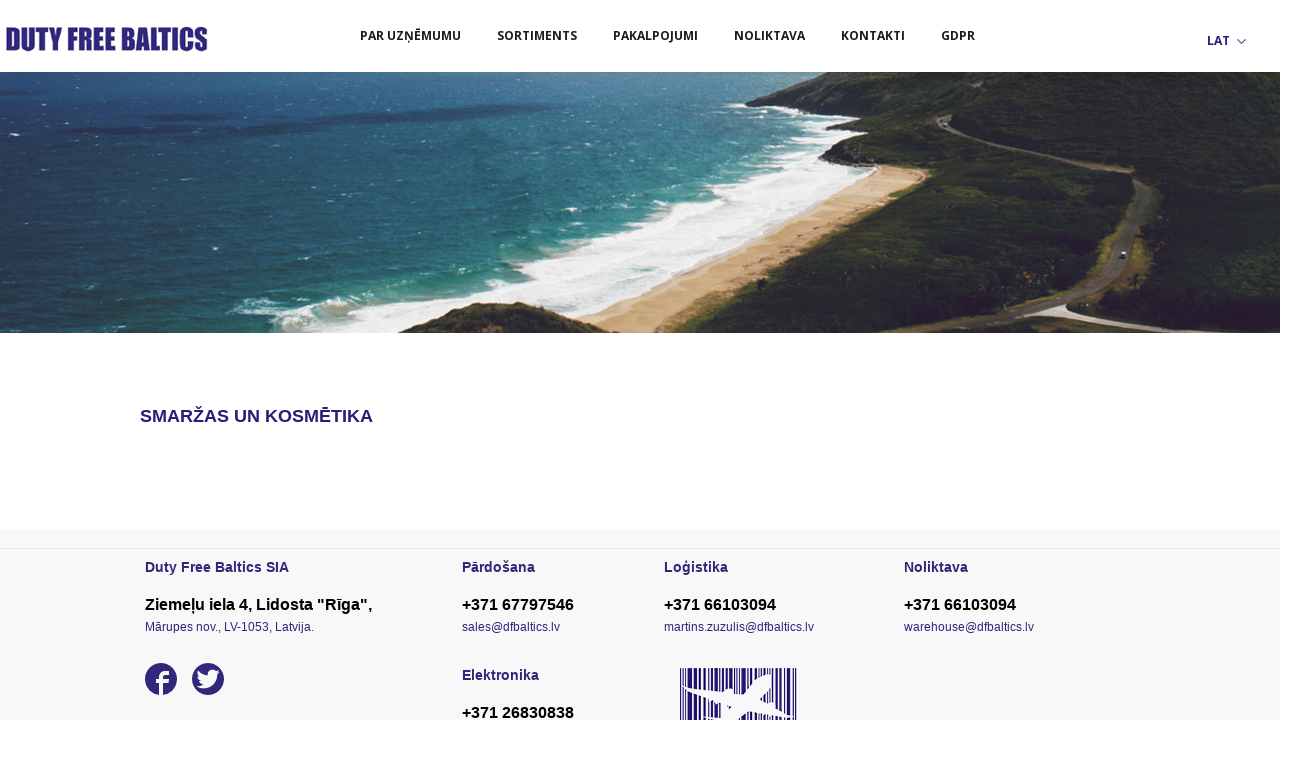

--- FILE ---
content_type: text/html
request_url: https://dfbaltics.lv/lv/smarzas-un-kosmetika
body_size: 24351
content:
<!DOCTYPE html PUBLIC "-//W3C//DTD XHTML 1.0 Strict//EN" "http://www.w3.org/TR/xhtml1/DTD/xhtml1-strict.dtd">

<html xmlns="http://www.w3.org/1999/xhtml">

<head>
<title>Smaržas un kosmētika - Duty Free Baltics</title>
<base href="https://dfbaltics.lv/site/" /> 
<meta http-equiv="Content-Type" content="text/html; charset=utf-8" />
<script language="javascript" type="text/javascript" src="https://ajax.googleapis.com/ajax/libs/jquery/1.9.1/jquery.js"></script>
<link rel="stylesheet" media="screen" href="style.css" type="text/css" />
<meta name="viewport" content="width=device-width">
<link href='https://fonts.googleapis.com/css?family=Open+Sans:400,300,700&subset=latin,cyrillic-ext,greek-ext,greek,latin-ext,cyrillic' rel='stylesheet' type='text/css'>
<script src="js/skdslider.js"></script>
<script src="js/main.js"></script>
<script src="js/modernizr.custom.17475.js"></script>
<link href="skdslider.css" rel="stylesheet" /><!--Top Slider-->
<link rel="stylesheet" type="text/css" href="elastislide.css" /><!-- Carousel !-->
		<script type="text/javascript" src="js/jssor.js"></script>
		<script type="text/javascript" src="js/jssor.slider.js"></script>
<script type="text/javascript">
	jQuery(document).ready(function(){
		jQuery('#demo1').skdslider({delay:5000, animationSpeed: 2000,showNextPrev:true,showPlayButton:true,autoSlide:true,animationType:'sliding'});
		jQuery('#demo2').skdslider({delay:5000, animationSpeed: 1000,showNextPrev:true,showPlayButton:false,autoSlide:true,animationType:'sliding'});
		jQuery('#demo3').skdslider({delay:5000, animationSpeed: 2000,showNextPrev:true,showPlayButton:true,autoSlide:true,animationType:'sliding'});
		
		jQuery('#responsive').change(function(){
		  $('#responsive_wrapper').width(jQuery(this).val());
		});			
	});
</script>
<script>
  (function(i,s,o,g,r,a,m){i['GoogleAnalyticsObject']=r;i[r]=i[r]||function(){
  (i[r].q=i[r].q||[]).push(arguments)},i[r].l=1*new Date();a=s.createElement(o),
  m=s.getElementsByTagName(o)[0];a.async=1;a.src=g;m.parentNode.insertBefore(a,m)
  })(window,document,'script','//www.google-analytics.com/analytics.js','ga');

  ga('create', 'UA-57866120-1', 'auto');
  ga('send', 'pageview');

</script>
</head>
<body >

<div id="wrapper">
	<style>
.lang-menu:before {
	content:'LAT';
}
</style>
<div id="top">
	<div class="logo"><a href="/lv"><img src="img/logo.png"/></a></div>
			<div id="top-menu">
	<ul>
					<li  >
				<a href="/lv/par-uznemumu">Par uzņēmumu</a>
							</li>
					<li  >
				<a href="/lv/sortiments">Sortiments</a>
									<ul id="sub1">
						<div id="outer-hover">
							<div id="inner-menu">
																	<div class="block-15">
										<h3>Irish Whiskey</h3>
																					<h4>
												<a href="/lv/sortiments/irish-whiskey/34910_bushmills">
													Bushmills												</a>
											</h4>
																					<h4>
												<a href="/lv/sortiments/irish-whiskey/34911_tullamore">
													Tullamore												</a>
											</h4>
																					<h4>
												<a href="/lv/sortiments/irish-whiskey/34912_jameson">
													Jameson												</a>
											</h4>
																					<h4>
												<a href="/lv/sortiments/irish-whiskey/34913_paddy">
													Paddy												</a>
											</h4>
																			</div>
																										<div class="block-15">
										<h3>Bourbon Whiskey</h3>
																					<h4>
												<a href="/lv/sortiments/bourbon-whiskey/34919_jack-daniels">
													Jack Daniels												</a>
											</h4>
																					<h4>
												<a href="/lv/sortiments/bourbon-whiskey/34920_jim-beam">
													Jim Beam												</a>
											</h4>
																					<h4>
												<a href="/lv/sortiments/bourbon-whiskey/34921_canadian-royal">
													Canadian Royal												</a>
											</h4>
																			</div>
																										<div class="block-15">
										<h3>Cider</h3>
																					<h4>
												<a href="/lv/sortiments/cider/35021_magners">
													Magners												</a>
											</h4>
																					<h4>
												<a href="/lv/sortiments/cider/35022_rekorderlig">
													Rekorderlig												</a>
											</h4>
																			</div>
																										<div class="block-15">
										<h3>Brandy</h3>
																					<h4>
												<a href="/lv/sortiments/brandy/34939_metaxa">
													Metaxa												</a>
											</h4>
																			</div>
																										<div class="block-15">
										<h3>Vermouth</h3>
																					<h4>
												<a href="/lv/sortiments/vermouth/34973_martini">
													Martini												</a>
											</h4>
																			</div>
									<div class="clear"></div>																	<div class="block-15">
										<h3>Gin</h3>
																					<h4>
												<a href="/lv/sortiments/gin/34954_beefeater">
													Beefeater												</a>
											</h4>
																					<h4>
												<a href="/lv/sortiments/gin/34955_bombay-sapphire">
													Bombay Sapphire												</a>
											</h4>
																					<h4>
												<a href="/lv/sortiments/gin/34956_gilbeys">
													Gilbeys												</a>
											</h4>
																					<h4>
												<a href="/lv/sortiments/gin/34957_gordon">
													Gordon												</a>
											</h4>
																					<h4>
												<a href="/lv/sortiments/gin/34958_hendricks">
													Hendricks												</a>
											</h4>
																					<h4>
												<a href="/lv/sortiments/gin/34959_pink-47">
													Pink 47												</a>
											</h4>
																					<h4>
												<a href="/lv/sortiments/gin/34960_tanqueray">
													Tanqueray												</a>
											</h4>
																			</div>
																										<div class="block-15">
										<h3>Cognac</h3>
																					<h4>
												<a href="/lv/sortiments/cognac/34926_courvoisier">
													Courvoisier												</a>
											</h4>
																					<h4>
												<a href="/lv/sortiments/cognac/34927_hennessy">
													Hennessy												</a>
											</h4>
																					<h4>
												<a href="/lv/sortiments/cognac/34928_martell">
													Martell												</a>
											</h4>
																					<h4>
												<a href="/lv/sortiments/cognac/34929_remy-martin">
													Remy Martin												</a>
											</h4>
																					<h4>
												<a href="/lv/sortiments/cognac/34930_camus">
													Camus												</a>
											</h4>
																			</div>
																										<div class="block-15">
										<h3>Rum</h3>
																					<h4>
												<a href="/lv/sortiments/rum/34963_appleton-estate">
													Appleton Estate												</a>
											</h4>
																					<h4>
												<a href="/lv/sortiments/rum/34964_bacardi">
													Bacardi												</a>
											</h4>
																					<h4>
												<a href="/lv/sortiments/rum/34965_captain-morgan">
													Captain Morgan												</a>
											</h4>
																					<h4>
												<a href="/lv/sortiments/rum/34966_havana-club">
													Havana Club												</a>
											</h4>
																					<h4>
												<a href="/lv/sortiments/rum/34967_mount-gay">
													Mount Gay												</a>
											</h4>
																					<h4>
												<a href="/lv/sortiments/rum/34968_zacapa">
													Zacapa												</a>
											</h4>
																			</div>
																										<div class="block-15">
										<h3>Champagne</h3>
																					<h4>
												<a href="/lv/sortiments/champagne/34974_laurent-perrier">
													Laurent Perrier												</a>
											</h4>
																					<h4>
												<a href="/lv/sortiments/champagne/34975_billecart-salmon">
													Billecart salmon												</a>
											</h4>
																					<h4>
												<a href="/lv/sortiments/champagne/34976_moet-chandon">
													Moet & Chandon												</a>
											</h4>
																					<h4>
												<a href="/lv/sortiments/champagne/34977_mumm">
													Mumm												</a>
											</h4>
																					<h4>
												<a href="/lv/sortiments/champagne/34978_bollinger">
													Bollinger												</a>
											</h4>
																					<h4>
												<a href="/lv/sortiments/champagne/34979_dom-perignon">
													Dom Perignon												</a>
											</h4>
																					<h4>
												<a href="/lv/sortiments/champagne/34980_veuve-clicquot">
													Veuve Clicquot												</a>
											</h4>
																					<h4>
												<a href="/lv/sortiments/champagne/34981_freixenet">
													Freixenet												</a>
											</h4>
																					<h4>
												<a href="/lv/sortiments/champagne/34982_taittinger">
													Taittinger												</a>
											</h4>
																					<h4>
												<a href="/lv/sortiments/champagne/34983_piper-heidsieck">
													Piper-Heidsieck												</a>
											</h4>
																			</div>
																										<div class="block-15">
										<h3>Tequila</h3>
																					<h4>
												<a href="/lv/sortiments/tequila/35001_don-julio">
													Don Julio												</a>
											</h4>
																					<h4>
												<a href="/lv/sortiments/tequila/35002_jose-cuervo">
													Jose Cuervo												</a>
											</h4>
																					<h4>
												<a href="/lv/sortiments/tequila/35003_olmeca">
													Olmeca												</a>
											</h4>
																					<h4>
												<a href="/lv/sortiments/tequila/35004_patron">
													Patron												</a>
											</h4>
																					<h4>
												<a href="/lv/sortiments/tequila/35005_sauza">
													Sauza												</a>
											</h4>
																			</div>
									<div class="clear"></div>																	<div class="block-15">
										<h3>Scotch Whisky</h3>
																					<h4>
												<a href="/lv/sortiments/scotch-whisky/34840_ballantines">
													Ballantines												</a>
											</h4>
																					<h4>
												<a href="/lv/sortiments/scotch-whisky/34841_bells-original">
													Bells original												</a>
											</h4>
																					<h4>
												<a href="/lv/sortiments/scotch-whisky/34842_chivas-regal">
													Chivas Regal												</a>
											</h4>
																					<h4>
												<a href="/lv/sortiments/scotch-whisky/34843_chivas-royal-salute">
													Chivas Royal Salute												</a>
											</h4>
																					<h4>
												<a href="/lv/sortiments/scotch-whisky/34844_clan-campbell">
													Clan Campbell												</a>
											</h4>
																					<h4>
												<a href="/lv/sortiments/scotch-whisky/34845_dewars-white-label">
													Dewars White Label												</a>
											</h4>
																					<h4>
												<a href="/lv/sortiments/scotch-whisky/34846_dimple">
													Dimple												</a>
											</h4>
																					<h4>
												<a href="/lv/sortiments/scotch-whisky/34847_famous-grouse">
													Famous Grouse												</a>
											</h4>
																					<h4>
												<a href="/lv/sortiments/scotch-whisky/34848_jb">
													J&B												</a>
											</h4>
																					<h4>
												<a href="/lv/sortiments/scotch-whisky/34849_johnnie-walker">
													Johnnie Walker												</a>
											</h4>
																					<h4>
												<a href="/lv/sortiments/scotch-whisky/34850_king-george">
													King George												</a>
											</h4>
																					<h4>
												<a href="/lv/sortiments/scotch-whisky/34851_king-robert-ii">
													King Robert II												</a>
											</h4>
																					<h4>
												<a href="/lv/sortiments/scotch-whisky/34852_label-5">
													Label 5												</a>
											</h4>
																					<h4>
												<a href="/lv/sortiments/scotch-whisky/34853_old-parr">
													Old Parr												</a>
											</h4>
																					<h4>
												<a href="/lv/sortiments/scotch-whisky/34854_passport">
													Passport												</a>
											</h4>
																					<h4>
												<a href="/lv/sortiments/scotch-whisky/34855_vat-69">
													VAT 69												</a>
											</h4>
																					<h4>
												<a href="/lv/sortiments/scotch-whisky/34856_teachers">
													Teachers												</a>
											</h4>
																			</div>
																										<div class="block-15">
										<h3>Malt Whisky</h3>
																					<h4>
												<a href="/lv/sortiments/malt-whisky/34875_aberlour">
													Aberlour												</a>
											</h4>
																					<h4>
												<a href="/lv/sortiments/malt-whisky/34876_ardbeg">
													Ardbeg												</a>
											</h4>
																					<h4>
												<a href="/lv/sortiments/malt-whisky/34877_auchentoshan">
													Auchentoshan												</a>
											</h4>
																					<h4>
												<a href="/lv/sortiments/malt-whisky/34878_benriach">
													Benriach												</a>
											</h4>
																					<h4>
												<a href="/lv/sortiments/malt-whisky/34879_caol-ila">
													Caol Ila												</a>
											</h4>
																					<h4>
												<a href="/lv/sortiments/malt-whisky/34880_deanston">
													Deanston												</a>
											</h4>
																					<h4>
												<a href="/lv/sortiments/malt-whisky/34881_glenfarclas">
													Glenfarclas												</a>
											</h4>
																					<h4>
												<a href="/lv/sortiments/malt-whisky/34882_glenfiddich">
													Glenfiddich												</a>
											</h4>
																					<h4>
												<a href="/lv/sortiments/malt-whisky/34883_glenlivet">
													Glenlivet												</a>
											</h4>
																					<h4>
												<a href="/lv/sortiments/malt-whisky/34884_glenmorangie">
													Glenmorangie												</a>
											</h4>
																					<h4>
												<a href="/lv/sortiments/malt-whisky/34885_isle-of-jura">
													Isle of Jura												</a>
											</h4>
																					<h4>
												<a href="/lv/sortiments/malt-whisky/34886_lagavulin">
													Lagavulin												</a>
											</h4>
																					<h4>
												<a href="/lv/sortiments/malt-whisky/35024_macallan-ruby">
													Macallan ruby												</a>
											</h4>
																					<h4>
												<a href="/lv/sortiments/malt-whisky/34888_monkey-shoulder">
													Monkey Shoulder												</a>
											</h4>
																					<h4>
												<a href="/lv/sortiments/malt-whisky/34889_singleton-of-dufftown">
													Singleton of Dufftown												</a>
											</h4>
																					<h4>
												<a href="/lv/sortiments/malt-whisky/34890_singleton-of-glen-ord">
													Singleton of Glen Ord												</a>
											</h4>
																					<h4>
												<a href="/lv/sortiments/malt-whisky/34891_talisker">
													Talisker												</a>
											</h4>
																			</div>
																										<div class="block-15">
										<h3>Liqueurs</h3>
																					<h4>
												<a href="/lv/sortiments/liqueurs/34988_amaretto-di-saronno">
													Amaretto Di Saronno												</a>
											</h4>
																					<h4>
												<a href="/lv/sortiments/liqueurs/34989_amaro-montenegro">
													Amaro Montenegro												</a>
											</h4>
																					<h4>
												<a href="/lv/sortiments/liqueurs/34990_baileys">
													Baileys												</a>
											</h4>
																					<h4>
												<a href="/lv/sortiments/liqueurs/34991_bols">
													Bols												</a>
											</h4>
																					<h4>
												<a href="/lv/sortiments/liqueurs/34992_calvados">
													Calvados												</a>
											</h4>
																					<h4>
												<a href="/lv/sortiments/liqueurs/34993_campari">
													Campari												</a>
											</h4>
																					<h4>
												<a href="/lv/sortiments/liqueurs/34994_jagermeister">
													Jagermeister												</a>
											</h4>
																					<h4>
												<a href="/lv/sortiments/liqueurs/34995_kahlua">
													Kahlua												</a>
											</h4>
																					<h4>
												<a href="/lv/sortiments/liqueurs/34996_alize">
													Alize												</a>
											</h4>
																					<h4>
												<a href="/lv/sortiments/liqueurs/34997_malibu">
													Malibu												</a>
											</h4>
																					<h4>
												<a href="/lv/sortiments/liqueurs/34998_midori-melon">
													Midori Melon												</a>
											</h4>
																					<h4>
												<a href="/lv/sortiments/liqueurs/34999_sheridans">
													Sheridans												</a>
											</h4>
																					<h4>
												<a href="/lv/sortiments/liqueurs/35000_southern-comfort">
													Southern Comfort												</a>
											</h4>
																			</div>
																										<div class="block-15">
										<h3>Beer</h3>
																					<h4>
												<a href="/lv/sortiments/beer/35010_heineken">
													Heineken												</a>
											</h4>
																					<h4>
												<a href="/lv/sortiments/beer/35011_carlsberg">
													Carlsberg												</a>
											</h4>
																					<h4>
												<a href="/lv/sortiments/beer/35012_corona">
													Corona												</a>
											</h4>
																					<h4>
												<a href="/lv/sortiments/beer/35013_becks">
													Becks												</a>
											</h4>
																					<h4>
												<a href="/lv/sortiments/beer/35014_paulaner">
													Paulaner												</a>
											</h4>
																					<h4>
												<a href="/lv/sortiments/beer/35015_erdinger">
													Erdinger												</a>
											</h4>
																					<h4>
												<a href="/lv/sortiments/beer/35016_desperados">
													Desperados												</a>
											</h4>
																					<h4>
												<a href="/lv/sortiments/beer/35017_sol">
													Sol												</a>
											</h4>
																					<h4>
												<a href="/lv/sortiments/beer/35018_kronenbourg">
													Kronenbourg												</a>
											</h4>
																					<h4>
												<a href="/lv/sortiments/beer/35019_bitburger">
													Bitburger												</a>
											</h4>
																					<h4>
												<a href="/lv/sortiments/beer/35020_chimay">
													Chimay												</a>
											</h4>
																					<h4>
												<a href="/lv/sortiments/beer/35400_mahou">
													Mahou												</a>
											</h4>
																					<h4>
												<a href="/lv/sortiments/beer/35405_alhambra-reserva-1925">
													ALHAMBRA RESERVA 1925												</a>
											</h4>
																			</div>
																										<div class="block-15">
										<h3>Vodka</h3>
																					<h4>
												<a href="/lv/sortiments/vodka/34940_absolut">
													Absolut												</a>
											</h4>
																					<h4>
												<a href="/lv/sortiments/vodka/34941_belvedere">
													Belvedere												</a>
											</h4>
																					<h4>
												<a href="/lv/sortiments/vodka/34942_danzka">
													Danzka												</a>
											</h4>
																					<h4>
												<a href="/lv/sortiments/vodka/34943_finlandia">
													Finlandia												</a>
											</h4>
																					<h4>
												<a href="/lv/sortiments/vodka/34944_grey-goose">
													Grey Goose												</a>
											</h4>
																					<h4>
												<a href="/lv/sortiments/vodka/34945_ketel-one">
													Ketel One												</a>
											</h4>
																					<h4>
												<a href="/lv/sortiments/vodka/34946_smirnoff">
													Smirnoff												</a>
											</h4>
																					<h4>
												<a href="/lv/sortiments/vodka/34947_stolichnaya">
													Stolichnaya												</a>
											</h4>
																					<h4>
												<a href="/lv/sortiments/vodka/34948_wyborowa">
													Wyborowa												</a>
											</h4>
																					<h4>
												<a href="/lv/sortiments/vodka/34949_van-gogh">
													Van Gogh												</a>
											</h4>
																					<h4>
												<a href="/lv/sortiments/vodka/34950_russian-standard">
													Russian Standard												</a>
											</h4>
																					<h4>
												<a href="/lv/sortiments/vodka/34951_moskovskaya">
													Moskovskaya												</a>
											</h4>
																			</div>
									<div class="clear"></div>																<div class="clear"></div>
							</div>
						</div>
					</ul>
					<div id="bg">
						<img src="img/hover-logo.png"/>
					</div>
							</li>
					<li  >
				<a href="/lv/pakalpojumi">Pakalpojumi</a>
							</li>
					<li  >
				<a href="/lv/noliktava">Noliktava</a>
							</li>
					<li  >
				<a href="/lv/kontakti">Kontakti</a>
							</li>
					<li  >
				<a href="/lv/elektronika">Elektronika</a>
							</li>
					<li  >
				<a href="/lv/cigaretes">Cigaretes</a>
							</li>
					<li   class="active">
				<a href="/lv/smarzas-un-kosmetika">Smaržas un kosmētika</a>
							</li>
					<li  >
				<a href="/lv/alus">Alus</a>
							</li>
					<li  >
				<a href="/lv/alkoholiskie-dzerieni">Alkoholiskie dzērieni</a>
							</li>
					<li  >
				<a href="/lv/gdpr">GDPR</a>
							</li>
			</ul>
</div>
		<div tabindex="0" class="lang-menu">
		<ul class="lang-menu-content">
						<li><a href="/en">ENG</a></li>			<li><a href="/ru">RUS</a></li>		</ul>
	</div>
	<div class="clear"></div>
</div>	
	<div id="outer-menu-4"></div>
	<div id="big-menu">
		<div id="top-img">
			
			<h1 name="noliktava"></h1>
			<p name="text-2"></p>
		</div>
	</div>
	<div id="content" style="margin-top:0px;">
		<div class="block-7">		
			<h2>Smaržas un kosmētika</h2>
								</div>
	</div>
	<div id="outer-5"></div>
						<div id="content-bottom">
				<div class="block-2">
				<h2>Duty Free Baltics SIA</h2>
									<p>
						<span class="tel">Ziemeļu iela 4, Lidosta "Rīga",</span><br />
						<span class="email">Mārupes nov., LV-1053, Latvija.</span><br />
						<a href="https://www.facebook.com/pages/dfbalticslv/589791354499392" target="_blank"><img src="img/fb.png" /></a><a href="https://twitter.com/dfvaltics_lv" target="_blank"><img src="img/tw.png" /></a>					</p>
							</div>
						<div class="block-2">
				<h2>Pārdošana</h2>
									<p>
						<span class="tel">+371 67797546</span><br />
						<span class="email">sales@dfbaltics.lv</span><br />
											</p>
							</div>
						<div class="block-2">
				<h2>Loģistika</h2>
									<p>
						<span class="tel">+371 66103094</span><br />
						<span class="email">martins.zuzulis@dfbaltics.lv</span><br />
											</p>
							</div>
						<div class="block-2">
				<h2>Noliktava</h2>
									<p>
						<span class="tel">+371 66103094</span><br />
						<span class="email">warehouse@dfbaltics.lv</span><br />
											</p>
							</div>
							<div class="block-2">
				<h2>Elektronika</h2>
									<p>
						<span class="tel">+371 26830838 </span><br />
						<span class="email">electronics@dfbaltics.lv</span><br />
											</p>
							</div>
				<div class="block-2">
		<img src="img/logo-2.png" />
	</div>
	<div class="clear"></div>
</div>
<div id="outer-footer"></div>
<div id="footer">
	<div class="block-3">
		<p>© 2026 Duty Free Baltics Ltd. Visas tiesibas aizsargatas.</p>
	</div>
	<div class="block-4">
		<p>Izstrāde un realizācija: <a href="http://iconcept.lv/" target="_blank">iconcept.lv</a></p>
	</div>
	<div class="clear"></div>
</div>	</div>
</body>
</html>


--- FILE ---
content_type: text/css
request_url: https://dfbaltics.lv/site/style.css
body_size: 5100
content:
/* http://meyerweb.com/eric/tools/css/reset/ 
   v2.0 | 20110126
   License: none (public domain)
*/

html, body, div, span, applet, object, iframe,
h1, h2, h3, h4, h5, h6, p, blockquote, pre,
a, abbr, acronym, address, big, cite, code,
del, dfn, em, img, ins, kbd, q, s, samp,
small, strike, strong, sub, sup, tt, var,
b, u, i, center,
dl, dt, dd, ol, ul, li,
fieldset, form, label, legend,
table, caption, tbody, tfoot, thead, tr, th, td,
article, aside, canvas, details, embed, 
figure, figcaption, footer, header, hgroup, 
menu, nav, output, ruby, section, summary,
time, mark, audio, video {
	margin: 0;
	padding: 0;
	border: 0;
	font-size: 100%;
	font: inherit;
	vertical-align: baseline;
}
/* HTML5 display-role reset for older browsers */
article, aside, details, figcaption, figure, 
footer, header, hgroup, menu, nav, section {
	display: block;
}
body {
	line-height: 1;
}
ol, ul {
	list-style: none;
}
blockquote, q {
	quotes: none;
}
blockquote:before, blockquote:after,
q:before, q:after {
	content: '';
	content: none;
}
table {
	border-collapse: collapse;
	border-spacing: 0;
}

/******************************/
@import url(https://fonts.googleapis.com/css?family=Open+Sans:400,300,700&subset=latin,cyrillic-ext,greek-ext,greek,latin-ext,cyrillic);
body{
	font-family:Open Sans;
}
#wrapper {
	width:1290px;
	margin:0 auto;
	overflow:hidden;
}
.logo {
	float:left;
	margin-top:25px;
}
#top-menu ul {
	margin-left:128px;
	display:block;
	float:left;
	
}
#top-menu ul li {
	float:left;

	
	transition:border 0.3s ease-in-out,
	color 0.3s ease-in-out;
}
#top-menu ul li:hover{
	
	background-image:url("img/hover.png");
	background-repeat:no-repeat;
	background-position:bottom;
	
}
#top-menu ul li:hover a{
	color:#32287e;
	/*border-left:1px solid #f2f2f2;
	border-right:1px solid #f2f2f2;*/
}
#top-menu ul li.active{
	border-left:1px solid #f2f2f2;
	border-right:1px solid #f2f2f2;
	background-image:url("img/hover.png");
	background-repeat:no-repeat;
	background-position:bottom;
}
#top-menu ul li a{
	font-family:Open Sans;
	font-weight:bold;
	font-size:12px;
	text-decoration:none;
	color:#1c1c1c;
	text-transform: uppercase;
	display:block;
	padding-top:30px;
	padding-bottom:30px;
	padding-left:17px;
	padding-right:17px;
	border-left:1px solid transparent;
	border-right:1px solid transparent;
	transition:border 0.3s ease-in-out,
	color 0.3s ease-in-out;
}
.sub2{
	
	
}
.lang-menu {
	float:right;
	color:#271e78;
	font-family:open sans;
	font-size:12px;
	font-weight:bold;
    position: relative;
    display: inline-block;
	margin-top:35px;
	margin-right:40px;
	display:block;
    z-index:9999999;
}
.lang-menu ul li a{
	text-decoration:none;
	padding-left:5px;
	
}
.lang-menu ul li {
	background:white;
	padding-right:5px;
	
	padding-bottom:0px;
	
	padding-top:3px;
}
.lang-menu ul li a:hover {
	opacity:0.7;
	transition:opacity 0.3s ease,color 0.3s ease-in-out;
	color:#3da5c2;
}
.lang-menu:before {
    content: "LAT";
	background-image:url("img/arrow.png");
	background-repeat:no-repeat;
	background-position: right; 
	padding-right:20px;
	padding-left:5px;
}
.lang-menu:focus {
    /* clicking on label should toggle the menu */
    pointer-events: none;
}
.lang-menu:focus .lang-menu-content {
    /*  opacity is 1 in opened state (see below) */
    opacity: 1;
    visibility: visible;

    /* don't let pointer-events affect descendant elements */
    pointer-events: auto;
}
.lang-menu-content {
	list-style-type:none;
    position: absolute;
    z-index: 1;
	background-image:url("img/arrow.png")no-repeat center;
    /* use opacity to fake immediate toggle */
    opacity: 0;
    visibility: hidden;
    transition: visibility 0.5s;
	margin-top:0px;
}
#slide-top{
	
	width:100%;
	border:1px solid black;
}
#slide-bottom{
	height:600px;
	width:100%;
	
}
.clear{
	clear:both;
}
#content {
	padding-left:140px;
	padding-right:140px;
	padding-top:50px;
	padding-bottom:40px;
	margin-top:45%;
}
.block{
	float:left;
	width:50%;
}
.block h2 {
	font-weight:900;
	font-size:20px;
	color:#271e78;
	padding-bottom:30px;
}
.block p {
	line-height:200%;
	color:#111111;
	font-size:14px;
	font-weight:500;
	padding-bottom:40px;
	padding-right:60px;
}
.block ul {

}
.block ul li {
	text-transform: uppercase;
	font-size:14px;
	color:#271e78;
	font-weight:bold;	
    padding-left:50px;
	padding-top:15px;
	padding-bottom:5px;
	min-height: 25px;
}
.block ul li span{
	font-size:12px;
	color:#271e78;
	font-weight:normal;
}
.li-1 {background:url(img/index_pak/pak11.png) no-repeat 0 10px;}
.li-2 {background:url(img/index_pak/pak12.png) no-repeat 0 10px;}
.li-3 {background:url(img/index_pak/pak13.png) no-repeat 0 10px;}
.li-4 {background:url(img/index_pak/pak14.png) no-repeat 0 10px;}
.li-5 {background:url(img/index_pak/pak1.png) no-repeat 0 10px;}
.li-6 {background:url(img/index_pak/pak2.png) no-repeat 0 10px;}
.li-7 {background:url(img/index_pak/pak3.png) no-repeat 0 10px;}
.li-8 {background:url(img/index_pak/pak4.png) no-repeat 0 10px;}
.li-9 {background:url(img/index_pak/pak5.png) no-repeat 0 10px;}
.li-10 {background:url(img/index_pak/pak6.png) no-repeat 0 10px;}
.li-11 {background:url(img/index_pak/pak7.png) no-repeat 0 10px;}
.li-12{background:url(img/index_pak/pak8.png) no-repeat 0 10px;}
.li-13 {background:url(img/index_pak/pak9.png) no-repeat 0 10px;}
.li-14 {background:url(img/index_pak/pak10.png) no-repeat 0 10px;}


#content-bottom {
	padding-left:145px;
	padding-bottom:32px;
}
.block button {
	font-family:open sans;
	font-weight:500;
	text-transform:uppercase;
	color:#161616;
	padding-left:25px;
	padding-right:25px;
	padding-top:8px;
	padding-bottom:8px;
	border:1px solid #d7d5e6;
	background-color:white;
	transition: all 0.6s ease-in-out;
}
.block button:hover{
	border:1px solid #fff;	
	cursor:pointer;
	background:#ccc;
	color:#111;
}
.block-2{
	padding-top:30px;
	margin-right:45px;
	float:left;
}
.block-2 p {
	float:left;
	font-size:12px;
	font-weight:500px;
	line-height:180%;
	padding-right:45px;
}
.block-2 h2{
	font-weight:700;
	color:#30297b;
	font-size:14px;
	padding-bottom:20px;
}
.tel {
	font-size:16px;
	font-weight:bold;
}
.email {
	color:#30297b;
}
.block-2 p img {
	margin-top:25px;
	margin-right:15px;
}
.block-2 p img:hover{
	opacity:0.7;
}
#footer {
	padding-left:145px;
	/*border-top:1px solid #e5e5e5;*/
	padding-right:65px;
}
.block-3 {
	float:left;
	padding-top:13px;
	padding-bottom:30px;
}
.block-3 p {
	font-size:10px;
}
.block-4 {
	float:right;
	padding-top:13px;
	padding-bottom:30px;
	
}
.block-4 p {
	font-size:10px;
}
#banner-slide {
	height:522px;
	width:100%;
	position:absolute;
	left:0%;
}
#outer {
	margin-top:-600px;
	width:100%;
	position:absolute;
	left:0%;
	height:40px;
}
#outer2 {
	
	width:100%;
	position:absolute;
	left:0%;
	height:40px;
}
#big-menu h1 {
	font-size:72px;
	font-weight:900;
	color:#393939;
	text-transform:uppercase;
	position:absolute;
	margin-top:70px;
	margin-left:150px;
	z-index:11111;
}
#big-menu p {
	font-size:36px;
	font-weight:900;
	color:white;
	position:absolute;
	margin-top:150px;
	margin-left:530px;
}
#menu-list {
	margin-top:-5px;
	height:108px;
	/* padding-left:235px; */
}
#top-img {
	height:300px;
}
/*#menu-list ul {
	text-align:center;
}
#menu-list ul li {
	display:inline;
	padding:35px;
}
#menu-list ul li a img {
	padding-top:35px;	
	margin-top:-35px;
	padding-bottom:25px;
	
}
#menu-list ul li a img.img-1 {
	background-image:url("img/menu-2.png");
	border:1px solid black;
	width:80px;
}
#menu-list ul li a img.img-1:hover{
	padding-left:30px;
	padding-right:30px;
	margin-top:-35px;
	background-image:url("img/img-2.png");
	background-size:cover;
}
*/
#menu-list .b-1 {background-image:url("img/iekshlapa/pak11_nobg.png");}#menu-list .b-1 .text2{background-image:url("img/iekshlapa/pak11_balts.png");}
#menu-list .b-2 {background-image:url("img/iekshlapa/pak12_nobg.png");}#menu-list .b-2 .text2{background-image:url("img/iekshlapa/pak12_balts.png");}
#menu-list .b-3 {background-image:url("img/iekshlapa/pak13_nobg.png");}#menu-list .b-3 .text2{background-image:url("img/iekshlapa/pak13_balts.png");}
#menu-list .b-4 {background-image:url("img/iekshlapa/pak14_nobg.png");}#menu-list .b-4 .text2{background-image:url("img/iekshlapa/pak14_balts.png");}
#menu-list .b-5 {background-image:url("img/iekshlapa/pak1_nobg.png");}#menu-list .b-5 .text2{background-image:url("img/iekshlapa/pak1_balts.png");}
#menu-list .b-6 {background-image:url("img/iekshlapa/pak2_nobg.png");}#menu-list .b-6 .text2 {background-image:url("img/iekshlapa/pak2_balts.png");}
#menu-list .b-7 {background-image:url("img/iekshlapa/pak3_nobg.png");}#menu-list .b-7 .text2 {background-image:url("img/iekshlapa/pak3_balts.png");}
#menu-list .b-8 {background-image:url("img/iekshlapa/pak4_nobg.png");}#menu-list .b-8 .text2{background-image:url("img/iekshlapa/pak4_balts.png");}
#menu-list .b-9 {background-image:url("img/iekshlapa/pak5_nobg.png");}#menu-list .b-9 .text2 {background-image:url("img/iekshlapa/pak5_balts.png");}
#menu-list .b-10 {background-image:url("img/iekshlapa/pak6_nobg.png");}#menu-list .b-10 .text2 {background-image:url("img/iekshlapa/pak6_balts.png");}
#menu-list .b-11 {background-image:url("img/iekshlapa/pak7_nobg.png");}#menu-list .b-11 .text2 {background-image:url("img/iekshlapa/pak7_balts.png");}
#menu-list .b-12 {background-image:url("img/iekshlapa/pak8_nobg.png");}#menu-list .b-12 .text2 {background-image:url("img/iekshlapa/pak8_balts.png");}
#menu-list .b-13 {background-image:url("img/iekshlapa/pak9_nobg.png");}#menu-list .b-13 .text2 {background-image:url("img/iekshlapa/pak9_balts.png");}
#menu-list .b-14 {background-image:url("img/iekshlapa/pak10_nobg.png");}#menu-list .b-14 .text2{background-image:url("img/iekshlapa/pak10_balts.png");}
#menu-list div {
	width: 91px;
	height:109px;
	float:left;
	background-repeat:no-repeat;
	background-position:center;	
}
#menu-list div.mtp{
	margin-top: -35px;
}
#menu-list div .text2 {
	opacity:0;
}
#menu-list div:hover .text2  ,#menu-list div.active .text2  {
	opacity:1;
}
.dataDivs {
}
#menu-list div .text2{
	display:block;
	text-align:center;	
	cursor:pointer;
}
.text2{
	height:100%;
	width:100%;
	display:block;
	font-weight:bold;
	color:white;
}
#outer-menu {
	background-image:url("img/top-menu-bg.png");
	min-height:261px;
	position:absolute;
	width:100%;
	background-repeat:no-repeat;
	background-size:cover;
	left:0%;
	z-index:-1;
}
#menu-list-outer{
	background-image:url("img/menu-list-bg.png");
	background-repeat:no-repat;
	height:108px;
	position:absolute;
	width:100%;
	background-size:cover;
	left:0%;
	z-index:-1;
	margin-top:-39px;
}
#block-4 h1{
	text-transform:uppercase;
	font-size:36px;
	font-weight:900;
	color:#271e78;
	text-align:center;
}
#block-4 h2 {
	font-weight:bold;
	font-size:14px;
	color:#271e78;
	text-align:center;
	padding-bottom:35px;
}
#block-4 p {
	margin-top:35px;
	font-size:14px;
	color:#393939;
	line-height:160%;
	margin-bottom:40px;
}
#outer-footer{
	position:absolute;
	border-top:1px solid #e5e5e5;
	border-bottom:1px solid #e5e5e5;
	height:242px;
	width:100%;
	left:0%;
	margin-top:-242px;
	z-index:-1;
}
#outer-footer-2{
	position:absolute;
	border-bottom:1px solid #e5e5e5;
	height:242px;
	width:100%;
	left:0%;
	margin-top:-242px;
	z-index:-1;
}
#outer-menu-2 {
	background-image:url("img/top-menu-bg-2.png");
	min-height:261px;
	position:absolute;
	width:100%;
	background-repeat:no-repeat;
	background-size:cover;
	left:0%;
	z-index:-1;
}
#big-menu h1[name="noliktava"] {
	font-size:72px;
	font-weight:900;
	color:#393939;
	text-transform:uppercase;
	position:absolute;
	margin-top:70px;
	margin-left:150px;
	z-index:11111;
	color:white;
}
.block-5 {
	margin-top:-89px;
	/*border-left:1px solid #cdcdcd;
	border-right:1px solid #cdcdcd;
	border-bottom:1px solid #cdcdcd;*/
	padding-top:64px;
	padding-left:40px;
	padding-right:25px;
	padding-bottom:40px;
	margin-bottom:40px;
}
.block-5 p {
	font-size:14px;
	line-height:180%;
	color:#393939;
}
.block-5 h2 {
	font-weight:900;
	font-size:18px;
	text-transform:uppercase;
	color:#271e78;
	padding-top:55px;
	padding-bottom:25px;
}
#carousel-new {
	border:1px solid black;
	width:100%;
	height:337px;
	margin-bottom:50px;
}
#carousel-new-2 {
	border:1px solid black;
	width:100%;
	height:600px;
	margin-bottom:50px;
}
.block-6 {
	margin-top:140px;
	padding-bottom: 80px;
}
.block-6 p {
	font-size:14px;
	line-height:180%;
	color:#393939;
}
.block-6 h2 {
	font-weight:900;
	font-size:18px;
	text-transform:uppercase;
	color:#271e78;
	padding-top:55px;
	padding-bottom:25px;
}
#outer-menu-3 {
	background-image:url("img/top-menu-bg-3.png");
	height:476px;
	position:absolute;
	width:100%;
	background-repeat:no-repeat;
	background-size:cover;
	left:0%;
	z-index:-1;
}
#big-menu h1[name="sortiments"] {
	font-size:72px;
	font-weight:900;
	color:white;
	text-transform:uppercase;
	position:absolute;
	margin-top:200px;
	margin-left:150px;
	z-index:11111;
}
#big-menu p[name="brand"] {
	font-size:20px;
	font-weight:900;
	color:white;
	position:absolute;
	margin-top:180px;
	margin-left:150px;
	text-transform:uppercase;
}
#outer-menu-4 {
	background-image:url("img/top-menu-bg-4.png");
	min-height:261px;
	position:absolute;
	width:100%;
	background-repeat:no-repeat;
	background-size:cover;
	left:0%;
	z-index:-1;
}
#big-menu p[name="text-2"] {
	font-size:36px;
	font-weight:900;
	color:white;
	position:absolute;
	margin-top:150px;
	margin-left:530px;
	text-transform:uppercase;
}
.block-7 {
	margin-top:-70px;
	padding-bottom:40px;
}
.block-7 p {
	font-size:14px;
	line-height:180%;
	color:#393939;
}
.block-7 h2 {
	font-weight:900;
	font-size:18px;
	text-transform:uppercase;
	color:#271e78;
	padding-top:55px;
	padding-bottom:25px;
}
#outer-5 {
	height:415px;
	position:absolute;
	left:0%;
	width:100%;
	background:#f8f8f8;
	z-index:-1;
}
#workers {
	padding-left:145px;
	padding-top:60px;
	padding-bottom:65px;
}
.block-8{
	float:left;
	width:228px;
	margin-right:30px;
}
.block-8 h3{
	font-size:13px;
	color:#6450ff;
	margin-top:20px;
	font-weight:500;
}
.block-8 h2{
	text-transform:uppercase;
	font-size:15px;
	color:#322880;
	margin-top:5px;
	margin-bottom:20px;
	font-weight:bold;
}
.block-8 p{
	font-size:13px;
	color:#7f7f7f;
}
#qoute {
	width:100%;
	height:323px;
	margin-bottom:50px;
	padding-left:145px;
	
}
#qoute-outer{
	width:100%;
	left:0%;
	position:absolute;
	background-image:url("img/qoute.png");
	height:323px;
	z-index:-1;
	background-size:cover;
}
#qoute h4{
	font-weight:bold;
	font-size:48px;
	color:#6450ff;
	margin-top:70px;
	position:absolute;
}
#qoute p {
	position:absolute;
	font-style:italic;
	font-weight:600;
	color:white;
	font-size:24px;
	margin-top:130px;
	width:990px;
}
#qoute h2 {
	position:absolute;
	font-weight:500;
	font-size:18px;
	color:#acacac;
	margin-top:230px;
	text-transform:uppercase;
}
#outer-map {
	min-height:490px;
	position:absolute;
	width:100%;
	background-repeat:no-repeat;
	background-size:cover;
	left:0%;
	z-index:1;
}
#googleMap {
	z-index:1111;
	width:100%;
	height:100%;
	height:600px;
	position:relative;
}
#big-menu h1[name="kontakti"] {
	font-size:72px;
	font-weight:900;
	color:#393939;
	text-transform:uppercase;
	position:absolute;
	
	margin-left:0px;
	z-index:11111;
	color:white;
}
#map-bottom-outer {
	height:300px;
	width:100%;
	left:0%;
	position:absolute;
	background-image:url("img/bg-2.png");
	background-size:cover;
	height:162px;
	
	z-index:-1;
}
#map-bottom{
	
	height:300px;
	background-image:url("img/bg-2.png");
	position:relative;
}
#wrapper2 {
	
}
.block-9 {
	float:left;
	padding-left:120px;
}
.block-9 h2{
	font-weight:900;
	font-size:16px;
	color:white;
	padding-top:20px;
	padding-bottom:20px;
	text-transform:uppercase;
}
.block-10 {
	float:left;
	margin-right:70px;
}
.block-10 p{
	font-size:14px;
	color:white;
	font-weight:500;
	
	
}
.block-10 h3{
	font-weight:900;
	color:white;
	font-size:18px;
	
}
.block-11{
	float:left;
	margin-right:70px;
	
}
.block-11 p{
	font-size:14px;
	color:white;
	font-weight:500;
	
}
.block-11 h3{
	font-weight:900;
	color:white;
	font-size:18px;
	
}
h2[name="logistika"]{
	margin-top:-55px;
}
.block-12{
	border-left:1px solid #3f3885;
	border-right:1px solid #3f3885;
	position:absolute;
	width:220px;
	height:162px;
	margin-left:600px;
	margin-top:-64px;
	padding-right:30px;
	
}
#bottom-block{
	padding-left:145px;
}
#bottom-block img:hover{
	opacity:0.7;
}
.block-13 {
	float:left;
	padding-top:32px;
	padding-bottom:32px;
	padding-right:50px;
}
.block-14{
	float:right;
}
.block-13 img {
	float:left;
	margin-right:15px;
}
.block-13 h3{
	float:left;
	font-weight:bold;
	font-size:16px;
	color:#292177;
	margin-top:5px;
}
.block-13 h3 a {
	font-weight:bold;
	font-size:16px;
	color:#292177;
	text-decoration:none;
}
.block-14{
	padding-right:145px;
	padding-top:32px;
}
.block-14 img{
	margin-right:9px;
}
#sub1{
	margin-top:-25px;
	position:absolute;
	 line-height: 1.5;
}
#top-menu  ul#sub1 {
    position:absolute;
	border-top:1px solid #c5c4c3;
    width:100%;
	left:0%;
	margin-left:-100px;
	padding-right:100px;
    visibility: hidden;
	z-index:99999999;
	
	background-image:url("img/hover-bg.png");	
	background-size:cover;
	margin-top:0px;
	
}
/*#top-menu ul li:hover #sub1*/ 
#top-menu ul li.active33 #sub1{
    visibility:visible;
}
#outer-hover{
	background:white;
	opacity:1;
	padding-bottom:55px;
	position:absolute;
	width:100%;
}
#inner-menu{
	
	width:940px;
	margin:0 auto;
}
.block-15{
	padding-top:30px;
	float:left;
	width:150px;
	margin-right:30px;
	padding-bottom:10px;
}
.block-15 h3{
	text-transform:uppercase;
	font-weight:bold;
	font-size:16px;
	color:#31287d;
	
}
#top-menu  ul#sub1 a{
	float:left;
	font-size:14px;
	color:#1c1c1c;
	padding-top:4px;
	margin-bottom:4px;
	font-weight:600;
	padding:0px;
	width:100%;
}
#top-menu  ul#sub1 a:hover{
	opacity:0.7;
}
#bg {
	position:absolute;
	border:1px solid black;
	margin-top:500px;
	width:100%;	
	left:0%;
	z-index:1;
	display:none;
	background-image:url("img/hover-bg.png");	
	background-size:cover;
}
/*#top-menu ul li:hover #bg {
    display:block;
}
#top-menu ul li:hover #bg:hover {
   display:none;
}*/
#bg img {
	position:absolute;
	margin-top:95px;
	left:50%;
	margin-left:-130px;
}
/* Demo Styles */
body {
  margin: 0;
  font-family: Arial, Helvetica, sans-serif;
  font-size: 13px;
 
}
.swiper-container {
	position:absolute;
  width: 100%;
  height: 600px;
  color: #fff;
  text-align: center;
}
.first-slide{
	background-image:url("img/c-1.png");
	background-repeat:no-repeat;
	background-size: 100% 100%;
}
.second-slide{
	background-image:url("img/c-2.png");
	background-repeat:no-repeat;
	background-size: 100% 100%;
}
.third-slide{
	background-image:url("img/c-3.png");
	background-repeat:no-repeat;
	background-size: 100% 100%;
}
.fourth-slide{
	background-image:url("img/c-4.png");
	background-repeat:no-repeat;
	background-size: 100% 100%;
}
.fift-slide{
	background-image:url("img/c-1.png");
	background-repeat:no-repeat;
	background-size: 100% 100%;
}
.red-slide {
  background: #ca4040;
  
}
.blue-slide {
  background: #4390ee;
}
.orange-slide {
  background: #ff8604;
}
.green-slide {
  background: #49a430;
}
.pink-slide {
  background: #973e76;
}
.swiper-slide .title {
	font-family:open sans;
	position:absolute;
	font-weight:bold;
	font-size:24px;
	z-index:99999;
	display:none;
 
}
.pagination {
  position: absolute;
  z-index: 20;
  left: 10px;
  bottom: 10px;
}
/*.swiper-pagination-switch {
  display: inline-block;
  width: 8px;
  height: 8px;
  border-radius: 8px;
  background: #222;
  margin-right: 5px;
  opacity: 0.8;
  border: 1px solid #fff;
  cursor: pointer;
}
.swiper-visible-switch {
  background: #aaa;
}
.swiper-active-switch {
  background: #fff;
}
*/
.swiper-slide:hover .title {
	
	position:absolute;
	font-weight:bold;
	font-size:24px;
	z-index:99999;
	display:block;
	margin-top:255px;
	margin-left:50px;
}
/*.swiper-slide:hover{
	background-image:url("img/bg.png");
	z-index:-1;
}*/
.first-slide:hover .hover{
	background-image:url("img/bg.png");
	background-repeat:no-repeat;
	height:580px;
	margin-top:10px;
	background-size:100% 100%;
		
}
.second-slide:hover .hover{
	background-image:url("img/bg.png");
	background-repeat:no-repeat;
	height:580px;
	margin-top:10px;
	background-size:100% 100%;
}
.third-slide:hover .hover{
	background-image:url("img/bg.png");
	background-repeat:no-repeat;
	height:580px;
	margin-top:10px;
	background-size:100% 100%;
}
.fourth-slide:hover .hover{
	background-image:url("img/bg.png");
	background-repeat:no-repeat;
	height:580px;
	margin-top:10px;
	background-size:100% 100%;
}
.fift-slide:hover .hover{
	background-image:url("img/bg.png");
	background-repeat:no-repeat;
	height:580px;
	margin-top:10px;
	background-size:100% 100%;
}
#outer-2 {
	width:100%;
	position:absolute;
	left:0%;
	height:600px;
}
#margin{
	margin-top:600px;
}
#margin-2{
	margin-top:400px;
}
#margin-3 {
	margin-top:600px;
}
.kontakti2 h2{
	padding-bottom:10px;
	font-family:open sans;
	color:white;
	font-size:16px;
	text-transform:uppercase;
}
.kontakti2 p{
	color:white;
	font-family:open sans;
	font-size:14px;
}
.kontakti2 span.email a {	
	color:white;
text-decoration:none;	
}
#slide{ 
	width: 100%;
    height: 522px; 
	overflow: hidden;"
			
}
.slide-text-1 {
	font-family:open sans;
	text-transform:uppercase;
	font-size:72px;
	line-height:auto;
	width:810px;
	font-weight:900;
	color:white;
	position:absolute;

}
 .con{
	margin:290px auto;
	width:600px;
	
}
.slide-text-2 {
	
	text-transform:uppercase;
	margin-top:70px;
	position:absolute;
	font-size: 40px;
	color: #FFFFFF;
	margin-left:150px;
}




/*----------Labots lil Artis------------*/
.clearer{
    clear: both;
    font-size: 1px;
    height: 1px;
}

.elastislide-carousel ul li a:hover:before {
margin-top: 5px;
width: 258px;
height: 585px;
background-image: url("img/bg.png");
position: absolute;
padding-top: 270px;
/* padding-left: 40px; */
padding-left: none !important;
    text-align: center;
}
.inner-txt {
	width:258px;
	height:595px;
	position:absolute;
	z-index:9999;
	margin-top:-598px;
	vertical-align:middle;
}
#carousel h2 {
	text-align:center;
	position:relative;
	color:white;
	font-size:24px;
	display:none;
	font-weight:bold;
	text-transform:uppercase;
	margin:270px auto;
	width:240px;
	white-space: normal;
}
#carousel a:hover h2 {
	display:block; 
	word-wrap: break-word;
	
}
.elastislide-carousel ul li a:hover:before h2{
	
}
#big-menu h1.cw {
	color:white;
}
.kont2{
	position:absolute;
	top:80px;
	margin-left:45px;
}
.kont3{
	right:0;
}

img[name="logo"]{
	margin-top:-150px;
	margin-right:35px;
	position:absolute;	
	z-index:99999;
}
.wrap2 {
	width:900px;
	margin:0 auto;
}
@media screen and (max-height: 850px){
	#googleMap {
		height:500px;
	}
}
.wrap-over {
	overflow:hidden;
	position:relative;
}

.newtop{
    position: relative;
    width: 100%;
    height: 620px;
    text-align: center;
    display: block;
    background: #312f7e; /* Old browsers */
    background: -moz-linear-gradient(left, #312f7e 0%, #454fa2 100%); /* FF3.6-15 */
    background: -webkit-linear-gradient(left, #312f7e 0%,#454fa2 100%); /* Chrome10-25,Safari5.1-6 */
    background: linear-gradient(to right, #312f7e 0%,#454fa2 100%); /* W3C, IE10+, FF16+, Chrome26+, Opera12+, Safari7+ */
    filter: progid:DXImageTransform.Microsoft.gradient( startColorstr='#312f7e', endColorstr='#454fa2',GradientType=1 ); /* IE6-9 */
}
.bgcent{
    position: absolute;
    width: 500px;
    height: 500px;
    background-image: url("img/bg_cent.svg");
    background-size: contain;
    left: 50%;
    margin-left: -250px;
    background-repeat: no-repeat;
    margin-top: 70px;
}
.bgcent h2{
    margin-top: 180px;
    color: #fff;
    font-size: 19px;
    font-weight: 700;
    text-transform: uppercase;
    width: 150px;
    text-align:  center;
    margin:  0 auto;
    margin-top: 202px;
}
.sad{
    display: inline-block;
    position: absolute;
    left: 50%;
    top: 250px;
    text-decoration: none;
    transition: 0.2s ease-in-out;
    -o-transition: 0.2s ease-in-out;
    -ms-transition: 0.2s ease-in-out;
    -moz-transition: 0.2s ease-in-out;
    -webkit-transition: 0.2s ease-in-out;
}
.col1{
    margin-top: -225px;
    margin-left: -105px;
}
.col2{
    margin-top: -90px;
    margin-left: -290px;
}
.col3{
    margin-top: -80px;
    margin-left: 120px;
}
.col4{
    margin-top: 140px;
    margin-left: -211px;
}
.col5{
    margin-top: 170px;
    margin-left: 17px;
}
.sad p{
    color: #fff;
    font-size: 24px;
    margin-top: 15px;
    width: 200px;
}
.sad img{
    max-height: 110px;
}
.block-7 p b{
    font-weight: 700;
    color: #2f257d;
}
.sad:hover{
    opacity: 0.6;
}
.sort_ban{
    position: absolute;
    width: 100%;
    height: 500px;
    left: 0;
    z-index: 2;
}
.sort_push{
    position: relative;
    height: 460px;
}
#top-menu ul li:nth-of-type(6){
	display: none;
}
#top-menu ul li:nth-of-type(7){
	display: none;
}
#top-menu ul li:nth-of-type(8){
	display: none;
}
#top-menu ul li:nth-of-type(9){
	display: none;
}
#top-menu ul li:nth-of-type(10){
	display: none;
}



table td {
    border:1px solid #ccc;
    padding:5px;
    font-size: 14px;
    line-height: 180%;
    color: #393939;
}


















--- FILE ---
content_type: text/css
request_url: https://dfbaltics.lv/site/skdslider.css
body_size: 533
content:
.skdslider{
	width:100%;
	position: relative;
	display: block;
	overflow:hidden;
	height:600px;
	
}
.skdslider:after {
    content: '';
    padding-top: 50%; 
    display: block;
}
.skdslider ul.slides{ margin:0; padding:0; list-style-type:none;}
.skdslider ul.slides li
{
   display: none;
}
.skdslider ul.slides li img{
    width: 100%;
	height:520px;
	border:0;
	
}

.skdslider ul.slide-navs {
   margin-top:500px;
    left: 50%;
    position: absolute;
	list-style-type: none;
	
}
.skdslider ul.slide-navs li {
    float: left;
	background: url("img/slide-bg.png") no-repeat scroll 0 0 transparent;
	height:18px;
	width:18px;
	margin-right:4px;
	cursor:pointer;
	margin-top:-10px;
}
.skdslider ul.slide-navs li.current-slide {
  background: url("img/slide-bg-active.png") no-repeat scroll 0 0 transparent;
}

.skdslider .slide-desc {   
  float:left;
	margin-left:150px;
}
.skdslider .slide-desc > h2 {
    color: #CFDB0C;
    font-family: 'Oswald';
    font-size: 25px;
    margin-bottom: 10px;
    margin-top: 10px;
    text-transform: uppercase;
}
.skdslider a.prev{
    background: url("img/left.png") no-repeat scroll 0 0 transparent;
	width:35px;
	height:35px;
	display:block;
	cursor:pointer;
	position:absolute;
	margin-top:250px;
	left:2%;
}

.skdslider a.next{
    background: url("img/right.png") no-repeat scroll 0 0 transparent;
	width:35px;
	height:35px;
	display:block;
	cursor:pointer;
	position:absolute;
	right:2%;
	margin-top:250px;
}
.skdslider h2 {
	width:790px;
	margin-top:330px;
	position:absolute;
	left:50%;
	margin-left:-280px;
	font-size:72px;
	color:white;
	font-weight:900;
	font-family:open sans;
	text-transform:uppercase;
}

.skdslider h3 {
	width:790px;
	margin-top:390px;
	position:absolute;
	left:50%;
	margin-left:-120px;
	font-size:40px;
	color:white;
	font-weight:900;
	font-family:open sans;
	text-transform:uppercase;
}











--- FILE ---
content_type: text/css
request_url: https://dfbaltics.lv/site/elastislide.css
body_size: 787
content:
/* Elastislide Style */

.elastislide-list {
	list-style-type: none;
	display: none;
}

.no-js .elastislide-list {
	display: block;
}

.elastislide-carousel ul li {
	min-width: 20px; /* minimum width of the image (min width + border) */
	
}

.elastislide-wrapper {
	position: relative;
	
	margin: 0 auto;
	min-height: 60px;
	background:#111;
}

.elastislide-wrapper.elastislide-loading {
	background-image: url(../images/loading.gif);
	background-repeat: no-repeat;
	background-position: center center;
}

.elastislide-horizontal {
	
}

.elastislide-vertical {
	
}

.elastislide-carousel {
	overflow: hidden;
	position: relative;
}

.elastislide-carousel ul {
	position: relative;
	display: block;
	list-style-type: none;
	padding: 0;
	margin: 0;
	-webkit-backface-visibility: hidden;
	-webkit-transform: translateX(0px);
	-moz-transform: translateX(0px);
	-ms-transform: translateX(0px);
	-o-transform: translateX(0px);
	transform: translateX(0px);
	height:591px;
}

.elastislide-horizontal ul {
	white-space: nowrap;
}

.elastislide-carousel ul li {
	margin: 0;
	-webkit-backface-visibility: hidden;
}

.elastislide-horizontal ul li {
	height: 100%;
	display: inline-block;
}

.elastislide-vertical ul li {
	display: block;
}

.elastislide-carousel ul li a {
	display: inline-block;
	width: 100%;
}

.elastislide-carousel ul li a img {
	display: block;
	
	max-width: 100%;
}

/* Navigation Arrows */

.elastislide-wrapper nav span {
	position: absolute;
	
	width: 60px;
	height: 60px;
	border-radius: 50%;
	/*text-indent: -9000px;*/
	cursor: pointer;	
	
	
	
}

.elastislide-wrapper nav span:hover {
	opacity: 1.0
}

.elastislide-horizontal nav span {
	top: 50%;
	left: 10px;
	margin-top: -11px;
}

.elastislide-vertical nav span {
	top: 10px;
	left: 50%;
	margin-left: -11px;
	background-position: -17px 5px;
	
}

.elastislide-horizontal nav span.elastislide-next {
	right: 10px;
	left: auto;
	background-position: 4px -17px;
}

.elastislide-vertical nav span.elastislide-next {
	bottom: 10px;
	top: auto;
	background-position: -17px -18px;
	border:1px solid blue;
	width:50px;
	height:50px;
	
}

.bg {
	display:none;
	width:258px;
	height:598px;
	background-image:url("../img/bg.png");
	background-repeat:no-repeat;
}
.elastislide-carousel ul li a:hover:before{	
	font-size:24px;
	color:white;
	margin-top:5px;
	width:218px;
	height:585px;
	background-image:url("img/bg.png");
	position:absolute;
	padding-top:270px;
	font-weight:bold;
	text-transform:uppercase;
	background-repeat:repeat-y;
    text-align: center;
    transition: 0.3s;
    padding-left: 20px;
    padding-right: 20px;
	white-space: normal;
}
.elastislide-carousel ul li a:hover:before{	
    opacity: 1;
}



.elastislide-carousel ul li a:hover:before{	
	content: attr(name); 

	
}
.elastislide-next img {
	position:absolute;
	margin-top:12px;
	margin-left:20px;
}
.elastislide-next img:hover {
	opacity:0.7;
}
.elastislide-carousel ul li a h2 {
	
	
	
	
}

--- FILE ---
content_type: application/javascript
request_url: https://dfbaltics.lv/site/js/main.js
body_size: 742
content:

function validateEmail(email) {
	var reg = /^([A-Za-z0-9_\-\.])+\@([A-Za-z0-9_\-\.])+\.([A-Za-z]{2,4})$/;
	if (reg.test(email) == false) {
		return false;
	}
	return true;
}

var enableLargeImageLink = function() {
	$$('.top-part img').each(function(el){
		if (el.src.match("upload/large/")) {
			var imglink = new Element('a', {'href' : el.src.replace('large/','original/') }).adopt(el.clone());
			imglink.replaces(el);
		}
	});
}

/*
 * Tooltip script 
 * powered by jQuery (http://www.jquery.com)
 * 
 * written by Alen Grakalic (http://cssglobe.com)
 * 
 * for more info visit http://cssglobe.com/post/1695/easiest-tooltip-and-image-preview-using-jquery
 *
 */
 


this.tooltip = function(){	
	/* CONFIG */		
		xOffset = 10;
		yOffset = 20;		
		// these 2 variable determine popup's distance from the cursor
		// you might want to adjust to get the right result		
	/* END CONFIG */		
	$("a.tooltip").hover(function(e){											  
		this.t = this.title;
		this.title = "";									  
		$("body").append("<p id='tooltip'>"+ this.t +"</p>");
		$("#tooltip")
			.css("top",(e.pageY - xOffset) + "px")
			.css("left",(e.pageX + yOffset) + "px")
			.fadeIn("fast");		
    },
	function(){
		this.title = this.t;		
		$("#tooltip").remove();
    });	
	$("a.tooltip").mousemove(function(e){
		$("#tooltip")
			.css("top",(e.pageY - xOffset) + "px")
			.css("left",(e.pageX + yOffset) + "px");
	});			
};



// starting the script on page load
$(document).ready(function(){
	tooltip();
});
$(document).ready(function() {			
	//$("#sub1").css("height", $( document ).height());		
	$("#bg").css("height", $( document ).height());	
	$("#text-5").css("margin-top", "400px");
	$("#text-5").css("color", "red");	
});

--- FILE ---
content_type: text/plain
request_url: https://www.google-analytics.com/j/collect?v=1&_v=j102&a=1905844755&t=pageview&_s=1&dl=https%3A%2F%2Fdfbaltics.lv%2Flv%2Fsmarzas-un-kosmetika&ul=en-us%40posix&dt=Smar%C5%BEas%20un%20kosm%C4%93tika%20-%20Duty%20Free%20Baltics&sr=1280x720&vp=1280x720&_u=IEBAAEABAAAAACAAI~&jid=1339160785&gjid=991096074&cid=561972332.1769303250&tid=UA-57866120-1&_gid=1522620039.1769303250&_r=1&_slc=1&z=1831500293
body_size: -449
content:
2,cG-VF6HPFJWJE